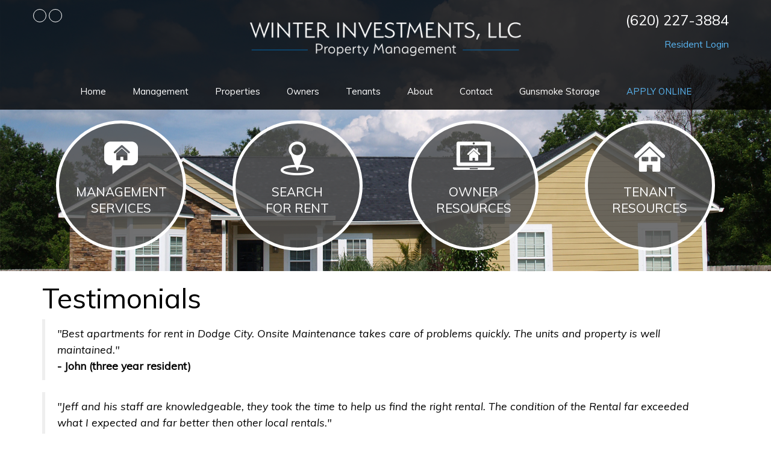

--- FILE ---
content_type: text/html; charset=UTF-8
request_url: https://www.winterinvestmentsllc.com/testimonials
body_size: 3537
content:
<!DOCTYPE html><html lang="en"><head>
<title>Testimonials</title>
<link rel="canonical" href="https://www.winterinvestmentsllc.com/testimonials" />
<link rel="stylesheet" type="text/css" href="/_system/css/ion-app.min.css?v=20240326" />
<meta charset="utf-8" />
        <meta name="viewport" content="width=device-width, initial-scale=1.0" />
        <meta http-equiv="X-UA-Compatible" content="IE=edge" />
		<link href="https://fonts.googleapis.com/css?family=Muli:300,400,400i|Oleo+Script:400,700" rel="stylesheet" />
<link rel="stylesheet" href="https://maxcdn.bootstrapcdn.com/bootstrap/3.3.6/css/bootstrap.min.css" integrity="sha384-1q8mTJOASx8j1Au+a5WDVnPi2lkFfwwEAa8hDDdjZlpLegxhjVME1fgjWPGmkzs7" crossorigin="anonymous" />
<link rel="stylesheet" href="https://resources.nesthub.com/css/launch.css" />
<link rel="stylesheet" href="/css/animate.css" />
<link rel="stylesheet" href="/css/styles.css?v4" />
<script src="https://code.jquery.com/jquery-1.12.4.min.js" integrity="sha256-ZosEbRLbNQzLpnKIkEdrPv7lOy9C27hHQ+Xp8a4MxAQ=" crossorigin="anonymous"></script>
<script src="https://maxcdn.bootstrapcdn.com/bootstrap/3.3.6/js/bootstrap.min.js" integrity="sha384-0mSbJDEHialfmuBBQP6A4Qrprq5OVfW37PRR3j5ELqxss1yVqOtnepnHVP9aJ7xS" crossorigin="anonymous"></script>
<script src="https://resources.nesthub.com/js/launch.js"></script>
<script src="https://cdn.rawgit.com/nnattawat/flip/master/dist/jquery.flip.min.js"></script>
<script type="text/javascript" src="/js/jquery.scrollfire.min.js"></script>
<script src="/js/master.js?v3"></script>
<!--[if lt IE 9]>
<script src="https://oss.maxcdn.com/html5shiv/3.7.2/html5shiv.min.js"></script>
<script src="https://oss.maxcdn.com/respond/1.4.2/respond.min.js"></script>
<![endif]-->
<!-- Global site tag (gtag.js) - Google Analytics -->
<script async src="https://www.googletagmanager.com/gtag/js?id=UA-96958924-1"></script>
<script>
  window.dataLayer = window.dataLayer || [];
  function gtag(){dataLayer.push(arguments);}
  gtag('js', new Date());

  gtag('config', 'UA-96958924-1');
</script>
    <!-- Google Tag Manager -->
<script>(function(w,d,s,l,i){w[l]=w[l]||[];w[l].push({'gtm.start':
new Date().getTime(),event:'gtm.js'});var f=d.getElementsByTagName(s)[0],
j=d.createElement(s),dl=l!='dataLayer'?'&l='+l:'';j.async=true;j.src=
'https://www.googletagmanager.com/gtm.js?id='+i+dl;f.parentNode.insertBefore(j,f);
})(window,document,'script','dataLayer','GTM-PS4NL8T');</script>
<!-- End Google Tag Manager -->
</head><body><!-- Google Tag Manager (noscript) -->
  <noscript><iframe src="https://www.googletagmanager.com/ns.html?id=GTM-PS4NL8T"
  height="0" width="0" style="display:none;visibility:hidden"></iframe></noscript>
  <!-- End Google Tag Manager (noscript) -->
<div id="skip">
		<a href="#maincontent" class="scroll-to"><span class="sr-only">Skip Navigation</span></a>
	</div>
<div id="header" class="launch-sticky-header" data-spy="affix" data-offset-top="100" data-offset-bottom="0">
	<div class="bg"></div>
	<div class="container">
		<div class="social">
			<a href="https://www.facebook.com/CollegeHeightsApartments/" class="facebook"><em class="fa fa-facebook"><span class="sr-only">Facebook</span></em></a>
<a href="https://www.facebook.com/gunsmokestorageunits/" class="facebook"><em class="fa fa-facebook"><span class="sr-only">Facebook</span></em></a>
		</div>
		<div class="logo">
			<a href="/"><img src="/images/logo.png" alt="Winter Investments" /></a>
		</div>
		<div class="phone">
			(620) 227-3884
		</div>
		<div class="portals">
			<!---a href="#" target="_blank">Owner Login</a>&nbsp;&nbsp;&nbsp;<span class="text-primary">|</span>&nbsp;&nbsp;&nbsp;--->
			<a href="https://residents.totalmanagement.com/" target="_blank">Resident Login</a>
		</div>
		<nav class="nav">
			<div class="mobile-hide">
				<div id="nav">
					<ul>
    <li><a href="/">Home</a></li>
    <li><a href="/dodge-city-property-management">Management</a></li>
    <li><a href="/dodge-city-homes-for-rent">Properties</a>
    <ul>
        <li><a href="/dodge-city-homes-for-rent">For Rental</a></li>
        <li><a href="/dodge-city-homes-for-sale">For Sale</a></li>
    </ul>
    </li>
    <li>
    <a href="/owners">Owners</a>
    <ul>
        <li><a href="/owners">Owner Resources</a></li>
        <li><a href="/owner-faq">Owner FAQs</a></li>
        <!---li><a href="#" target="_blank">Owner Portal</a></li--->
    </ul>
    </li>
    <li>
    <a href="/tenants">Tenants</a>
    <ul>
        <li><a href="/tenants">Tenant Resources</a></li>
        <li><a href="/tenant-faq">Tenant FAQs</a></li>
        <li><a href="/prorated-rent-calculator">Prorated Calculator</a></li>
        <li><a href="https://residents.totalmanagement.com/" target="_blank">Maintenance</a></li>
        <li><a href="https://residents.totalmanagement.com/" target="_blank">Tenant Login</a></li>
    </ul>
    </li>
    <li>
    <a href="/about">About</a>
    <ul>
        <li><a href="/about">Our Company</a></li>
        <li><a href="/testimonials">Testimonials</a></li>
    </ul>
    </li>
    <li><a href="/contact">Contact</a></li>
    <!-- <li><a href="/blog">News</a></li> -->
    <li><a href="/gunsmoke-storage">Gunsmoke Storage</a></li>
    <li class="apply"><a href="https://winter-investments.rentvine.com/public/apply?generic=true" target="_blank">Apply Online</a></li>
</ul>
				</div>
			</div>
			<div class="launch-menu-button mobile-show">
				<i class="fa fa-bars"></i> Menu
			</div>

		</nav>
	</div>
</div>

<div class="launch-menu sidebar">
	<div class="launch-menu-close"><img src="https://resources.nesthub.com/images/close.png"></div>
	<div class="text-center">
		<b>Call Us: (620) 227-3884</b>
		<div class="portals">
			<!---a href="" target="_blank">Owner Login</a>&nbsp;&nbsp;&nbsp;<span>|</span>&nbsp;&nbsp;&nbsp;---><a href="https://residents.totalmanagement.com/" target="_blank">Resident Login</a>
		</div>
		<div class="social">
			<a href="#" class="facebook"><i class="fa fa-facebook"><span class="sr-only">Facebook</span></i></a>
		</div>

	</div>
	<ul>
    <li><a href="/">Home</a></li>
    <li><a href="/dodge-city-property-management">Management</a></li>
    <li><a href="/dodge-city-homes-for-rent">Properties</a>
    <ul>
        <li><a href="/dodge-city-homes-for-rent">For Rental</a></li>
        <li><a href="/dodge-city-homes-for-sale">For Sale</a></li>
    </ul>
    </li>
    <li>
    <a href="/owners">Owners</a>
    <ul>
        <li><a href="/owners">Owner Resources</a></li>
        <li><a href="/owner-faq">Owner FAQs</a></li>
        <!---li><a href="#" target="_blank">Owner Portal</a></li--->
    </ul>
    </li>
    <li>
    <a href="/tenants">Tenants</a>
    <ul>
        <li><a href="/tenants">Tenant Resources</a></li>
        <li><a href="/tenant-faq">Tenant FAQs</a></li>
        <li><a href="/prorated-rent-calculator">Prorated Calculator</a></li>
        <li><a href="https://residents.totalmanagement.com/" target="_blank">Maintenance</a></li>
        <li><a href="https://residents.totalmanagement.com/" target="_blank">Tenant Login</a></li>
    </ul>
    </li>
    <li>
    <a href="/about">About</a>
    <ul>
        <li><a href="/about">Our Company</a></li>
        <li><a href="/testimonials">Testimonials</a></li>
    </ul>
    </li>
    <li><a href="/contact">Contact</a></li>
    <!-- <li><a href="/blog">News</a></li> -->
    <li><a href="/gunsmoke-storage">Gunsmoke Storage</a></li>
    <li class="apply"><a href="https://winter-investments.rentvine.com/public/apply?generic=true" target="_blank">Apply Online</a></li>
</ul>
</div>
		<div id="secondary-banner" class="launch-image-banner">
			<div class="container">
				<div class="callouts">
					<div class="row">
						<div class="col-xs-6 col-sm-3 col-md-3">
							<a href="/dodge-city-property-management" class="item">
								<span class="icon"><img src="/images/cta-management-services.png" alt="Management Services"/></span>
								<span class="text">Management<br> Services</span>
							</a>
						</div>
						<div class="col-xs-6 col-sm-3 col-md-3">
							<a href="/dodge-city-homes-for-rent" class="item">
								<span class="icon"><img src="/images/cta-homes-for-rent.png" alt="Management Services"/></span>
								<span class="text">Search<br> For Rent</span>
							</a>
						</div>
						<div class="col-xs-6 col-sm-3 col-md-3">
							<a href="/owners" class="item">
								<span class="icon"><img src="/images/cta-owner-resources.png" alt="Management Services"/></span>
								<span class="text">Owner<br> Resources</span>
							</a>
						</div>
						<div class="col-xs-6 col-sm-3 col-md-3">
							<a href="/tenants" class="item">
								<span class="icon"><img src="/images/cta-tenant-resources.png" alt="Management Services"/></span>
								<span class="text">Tenant<br> Resources</span>
							</a>
						</div>
					</div>
				</div>
			</div>
		</div>
		<a name="maincontent" id="maincontent"></a>
        <main>
			<div class="container">
				
        <h1>Testimonials</h1>
		<blockquote>
			<p>
				<em>"Best apartments for rent in Dodge City. Onsite Maintenance takes care of problems quickly. The units and property is well maintained."</em><br />
				<strong>- John (three year resident)</strong>
			</p>
		</blockquote>
        <blockquote>
			<p>
				<em>"Jeff and his staff are knowledgeable, they took the time to help us find the right rental. The condition of the Rental far exceeded what I expected and far better then other local rentals."</em><br />
				<strong>- Tom (current tenant)</strong>
			</p>
		</blockquote>
    
				<div class="clearfix"></div>
				<br />
			</div>
        </main>
        <div id="footer">
<div class="foot-form banner banner-primary">
<div class="container">
<div class="lead">Need More Info</div>
<hr class="light" />
<div class="row">
<div class="col-md-6 col-md-offset-3">
<div data-ion="form" data-name="footer"></div>
</div>
</div>
</div>
</div>
<div class="banner">
<div class="container">
<div class="eho">
<img src="/images/eho.png" alt="EHO" />
</div>
<br />
<div>
2700 N 14th Ave, Dodge City, KS, United States  |  (620) 227-3884
</div>
&copy; 2026 Winter Investments, LLC and Real Estate Management. All Rights Reserved.<br/>
Website Powered By <a href="https://www.propertymanagerwebsites.com/" target="_blank">PMW</a> |
Tenant Screening Provided By <a href="https://www.rentvine.com/tenant-screening" target="_blank">Rentvine</a> |
<a href="/contact">Contact Us</a> |
<a href="/sitemap">Sitemap</a>
<br />
<div class="ada">
<hr />
Winter Investments, LLC is committed to ensuring that its website is accessible to people with disabilities.
All the pages on our website will meet W3C WAI's Web Content Accessibility Guidelines 2.0, Level A conformance.
Any issues should be reported to <a href="mailto:jrwdcks@hotmail.com">jrwdcks@hotmail.com</a>. <a href="/wc3-policy">Website Accessibility Policy</a>
<hr />
</div>
<br />
</div>
</div>
</div>
<script type="text/javascript" src="/_system/js/ion-app.min.js?v=20250730"></script></body></html>

--- FILE ---
content_type: text/css;charset=UTF-8
request_url: https://www.winterinvestmentsllc.com/css/styles.css?v4
body_size: 14658
content:
:root{--primary: #0071bc;--dark: #000000;--gray: #f6f6f6;--primary-font: inherit;}body{font-family: 'Muli', sans-serif;font-weight: normal;color:#000;font-size:16px;line-height:1.7em;}h1{font-size: 46px;}h2{font-weight:400;}h3{}p{margin-bottom:25px;}a, a:link, a:visited{color:#58b2ed;text-decoration:none;transition: all 0.5s;}a:hover, a:active{color:#ad3325;text-decoration: none;}.text-alt{color:#0071bc;}.btn, .ion-form button{transition: all 0.5s;background:#0071bc;border-color:#0071bc;color:#fff!important;padding: 10px 16px;font-size: 18px;line-height: 1.3333333;border-radius: 0px;}.btn:hover, .ion-form button:hover{color:#0071bc!important;border-color:#0071bc;background:#fff;}.btn-invert{background-color:Transparent;background-repeat:no-repeat;}.launch-menu-button{color: #ffffff;margin-top: 18px;text-transform: uppercase;font-size: 0.8em;}.launch-menu{overflow: auto;padding-bottom: 20px;}.launch-menu ul li{border-bottom: 1px #cecece solid;}ul.areas{margin: 0px 10px;padding: 0px;text-align: left;font-size: 1.125em;}ul.areas li{list-style: none;float: left;width: 25%;padding: 4px 0;margin: 0px;}.text-primary{color:#58b2ed;}.lead{font-weight: bold;font-size: 46px;}hr{border-top: 1px solid #000000;text-align:center;}hr.light{border-top: 1px solid #ffffff;}hr:before{content: '';width: 5%;background: #58b2ed;height: 3px;display: inline-block;position: absolute;margin-top: -3px;text-align: center;margin-left: -2.5%;}hr.left{position: relative;}hr.left:before{margin-left: 0;left: 20px;width: 80px;}.social a{display:inline-block;transition: all 0.3s;background: #58b2ed;width: 22px;height: 22px;text-align: center;line-height: 22px;font-size: 11px;border-radius: 11px;color: #ffffff;}.social a i{color: #ffffff;}.social a:hover{transform: scale(1.2);}@media (max-width: 991px) {ul.areas li { width: 33.33%;}.btn{padding: 10px 16px;font-size: 1em;line-height: 1.2em;}.launch-menu-button{}}@media(max-width: 767px){ul.areas li { width: 50%;text-align: center;}.btn{padding: 4px 8px;font-size: 1em;line-height: 1.1em;}}.banner{padding: 20px 0px;}.banner-primary{background-color:#000000;color: #ffffff;}#header{z-index: 900;height: 182px;position: absolute;top: 0;left: 0;right: 0}#header a, #header a:link, #header a:visited{color:#58b2ed;}#header a:hover, #header a:active{color:#888;}#header .bg{background-color: rgba(0,0,0,0.8);position: absolute;top: 0px;bottom: 0px;left: 0px;right: 0px;}#header .container{position: relative;height: 100%;}#header .social{position: absolute;top: 15px;left: 0px;}#header .social a{display:inline-block;background: transparent;width: 22px;height: 22px;text-align: center;line-height: 22px;font-size: 11px;border-radius: 11px;border: 1px solid #ffffff;}#header .social a i{color: #ffffff;}#header .phone{position: absolute;top: 20px;right: 15px;font-size: 24px;color: #ffffff;}#header .portals{position: absolute;top: 60px;right: 15px;color: #58b2ed;}#header .logo{text-align: center;padding-top: 37px;}#header .nav{position: absolute;height: 45px;text-align: center;bottom: 0px;left: 15px;right: 15px;}#header-bg{background-image: url('/images/home-banner-bg.jpg');background-position: center top;background-repeat: no-repeat;height: 200px;text-align: center;}#header.affix{height: 50px;}#header.affix .mobile-show{display: block!Important;}#header.affix .mobile-hide{display: none!Important;}#header.affix .logo{position: absolute;left: 15px;right: auto;top: 10px;padding:0;}#header.affix .logo img{max-height: 30px;}#header.affix .phone{display: none;}#header.affix .nav{left: auto;right: 15px;top: 15px;padding: 0;margin: 0;}#header.affix .social{display: none;}#header.affix .portals{display: none;}#header.affix .launch-menu-button{margin-top: 0;}@media (max-width: 1999px) {#header .logo img { max-width: 450px;}}@media (max-width: 991px) {#header .logo { left: 15px;right: auto;}#header .phone{left: 15px;right: 15px;text-align: center;top: 100px;}#header .portals{left: 15px;right: 15px;text-align: center;top: 130px;}}@media (max-width: 767px) {#header { height: 60px;}#header .logo{position: absolute;top:20px;text-align: left;padding: 0;}#header .logo img{max-width: 200px;}#header .social{display: none;}#header .phone{display: none;}#header .nav{position: absolute;right: 20px;top: 0px;left: auto;}#header .portals{display: none;}}#nav{font-size: 15px;}#nav> ul{padding: 0;margin: 0;list-style-type: none;text-align: center;}#nav> ul> li{position:relative;list-style:none;height: 35px;display:inline-block;padding: 0;margin: 0 10px;}#nav> ul> li.apply a,#nav> ul> li.apply a:link,#nav> ul> li.apply a:visited{text-transform: uppercase;color: #58b2ed;}#nav> ul> li> a, #nav> ul> li> a:link, #nav> ul> li> a:visited{display:inline-block;line-height:30px;color:#ffffff;padding: 0 10px;}#nav> ul> li> a:hover, #nav> ul> li> a:active{color:#ffffff;text-decoration: none;}#nav> ul> li> ul{display:none;position:absolute;white-space:nowrap;z-index:575;text-align:left;padding:0;background-color:#000;left:0;}#nav> ul> li:hover> ul{display:block;}#nav> ul> li> ul> li, #nav> ul> li> ul> li a{height:35px;line-height:35px;display:block;padding:0 25px;}#nav> ul> li> ul> li> a{font-size:16px;color:#fff;padding:0;display: inline-block;}#nav> ul> li> ul> li> a:hover{color: #ffffff;}#nav> ul> li:hover{border-bottom: 1px solid #757677;}#nav> ul> li:hover:after{content: '';background-color: #0071bc;height: 2px;width: 50%;position:absolute;display: block;margin-left: 25%;bottom: 0;margin-top: -1px;}#nav> ul> li> ul> li:hover{background-color:#0071bc;}@media (max-width: 1283px){#nav > ul > li { margin: 0 10px;}}@media (max-width: 1199px){#nav > ul > li { margin: 0 5px;}#nav> ul> li> a, #nav> ul> li> a:link, #nav> ul> li> a:visited{padding: 0 5px;}}#footer{text-align: center;}#footer .foot-form{padding: 40px 0px;}#footer input, #footer select, #footer textarea{background: transparent;padding: 0px 3px;margin: 20px 0;color: #ffffff;border: 0;border-bottom: 1px solid #ffffff;border-radius: 0;font-size: 18px;outline-style: none;}#footer label{color: #ffffff !important}#footer .ada{font-size: 12px;}#home-banner{position: relative;background-image: url('/images/home-banner-2.jpg');background-position: center top;background-repeat: no-repeat;height: 1025px;text-align: center;padding-top: 345px;}#home-banner:before{background-color: rgba(0,0,0,0.2);position: absolute;left: 0;right: 0;top: 0;bottom: 0;content: '';display: block;z-index: 1;}#home-banner .container{position: relative;z-index: 100;}#home-banner .box{background-color: rgba(0,0,0,0.6);color: #ffffff;width: 840px;margin: 0 auto 0 auto;padding: 30px 20px;}#home-banner .box .btn{border-color: #ffffff !important;text-transform: uppercase;}#home-banner .box .lead{font-size:46px;font-weight: 300;}#home-banner .callouts{text-align: center;margin-top: 100px;}#home-banner .callouts .item{display: inline-block;position: relative;color: #ffffff;text-transform: uppercase;width: 216px;height: 216px;font-size: 1.3em;background: rgba(82,82,82,0.8);border: 5px solid #ffffff;border-radius: 108px;transition: all 0.5s;}#home-banner .callouts .item:hover{background-color: rgba(82,82,82,1);}#home-banner .callouts .item .icon{position: relative;display: block;margin-bottom: 10px;height: 60px;margin-top: 30px;}#home-banner .callouts .item .text{position: relative;}@media (max-width: 991px){#home-banner { height: 700px;padding-top: 202px;}#home-banner .lead{font-size: 1.3em;}#home-banner .box{width: 100%;padding: 20px;}#home-banner .callouts{margin-top: 40px;}#home-banner .callouts .item{width: 156px;height: 156px;border-radius: 78px;}#home-banner .callouts .item .icon{margin-top: 10px;height: 30px;margin: 20px 0 10px 0;}#home-banner .callouts .item .text{display: inline-block;font-size: 15px;line-height: 20px;padding-top: 20px;}}@media (max-width: 767px) {#home-banner { height:750px;padding-top: 0px;padding-top: 70px;}#home-banner .lead{font-size: 1.2em;line-height: 1.4em;margin-bottom: 10px;}#home-banner .box{width: 100%;padding: 20px;}#home-banner .callouts{margin-top: 40px;}#home-banner .callouts .item{margin-bottom: 20px;width: 136px;height: 136px;border-radius: 68px;}#home-banner .callouts .item .icon{margin-top: 10px;}}.launch-accordion> li> h4{background-color:#eee;transition:background-color 0.05s ease;}.launch-accordion> li> h4:hover{background-color:#0071bc;color: #fff;}.bios .bio{padding-bottom:1.0em;margin-bottom:1.0em;border-bottom:solid 1px #ccc;}.bios .bio:after{content:"";display:table;clear:both;}.bios .bio .name{font-size:1.8em;font-weight:500;line-height:2.2em;}.bios .bio .image{float:left;width:15%;margin-right:5%;margin-bottom:1.2em;}.bios .bio .image img{width:100%;max-width:100%;}.bios .bio .content{float:left;width:70%;}.bios .bio .contact{margin-top:1.5em;}.bios .bio .contact:before{content:"";display:table;clear:both;}.bios .bio .contact .item{display:block;}@media (max-width: 768px) {.bios .bio .content { float:none;width:100%;}}@media (max-width: 600px) {.bios .bio .image { float:none;width:100%;margin-right:0;text-align:center;}.bios .bio .image img{width:auto;}}#home-welcome{text-align: center;}#home-info{}#home-info .info-box{position: relative;padding: 78px 26px;display: block;color: #000000;background-position: top center;background-repeat: no-repeat;background-size: cover;}#home-info .bg-hover{display: none;background: #0071bc;opacity: 0.7;position: absolute;top: 0;left: 0;right: 0;bottom: 0;}#home-info .info-box:hover .bg-hover{display: inline-block;z-index: 400;}#home-info .info-why-hire-us{background-image: url('/images/why-hire-us.jpg');}#home-info .info-meet-the-team{background-image: url('/images/meet-the-team.jpg');background-position: top center;background-repeat: no-repeat;}#home-info .info-from-our-clients{background-image: url('/images/from-our-clients.jpg');background-position: top center;background-repeat: no-repeat;}#home-info .info-box .info{position: relative;z-index: 500;text-align: center;background-image: url('/images/white-transparency.png');display:block;height: 250px;padding: 60px 20px;}#home-info .info-box .info .lead{display: block;padding: 0;line-height: 1em;font-size: 1.3em;}#home-services{}#home-services .lead{text-align: center;}#home-services .list{}#home-services .list .item{background-color: #0071bc;background-position: center;background-size: cover;padding: 70px 20px;height: 372px;margin-bottom: 45px;text-align: center;}#home-services .list .item .inner{background: rgba(255,255,255,0.6);padding: 12px;}#home-services .list .item .inner h4{font-size: 32px;margin: 5px 0 10px 0;font-weight:normal;}#home-services .list .item .inner p{margin: 0;}#home-services .list .item .inner.lg{height: 235px;}#home-services .list .item .icon{color: #636363;font-size: 60px;}#home-services .list .item.analysis{background-image: url('/images/analysis-bg.jpg');}#home-services .list .item.marketing{background-image: url('/images/marketing-bg.jpg');}#home-services .list .item.screening{background-image: url('/images/screening-bg.jpg');}#home-services .list .item.rent{background-image: url('/images/rent-bg.jpg');}#home-services .list .item.maintenance{background-image: url('/images/maintenance-bg.jpg');}#home-services .list .item.finance{background-image: url('/images/finance-bg.jpg');}#home-services .list .item.evict{background-image: url('/images/evict-bg.jpg');}@media (max-width: 1199px){#home-services .list .item { height: 472px;}#home-services .list .item .inner{height: 320px;}#home-services .list .item .inner.lg{height: 335px;}}@media (max-width: 991px){#home-services .list .item { height: auto;}#home-services .list .item .inner{height: auto;padding: 20px 0;}#home-services .list .item .inner.lg{height: auto;}}#home-rentals{text-align: center;}#home-rentals .container{position: relative;}#home-rentals .map{height: 445px;}#home-rentals .overlay{position: absolute;z-index: 10;left: 0;bottom: 0;right: 0;top: 0;}#home-rentals .item{position: relative;background-size: cover;background-repeat: no-repeat;}#home-rentals .item a{display: block;width: 100%;height: 100%;padding: 70px 0;}#home-rentals .item .title{display: block;background-color: rgba(0,0,0,0.6);color: #ffffff;font-size: 34px;padding: 30px 0;text-align: center;}#secondary-banner{background-image: url('/images/home-banner-2.jpg');background-position: center top;background-repeat: no-repeat;height: 450px;text-align: center;padding-top: 100px;}#secondary-banner.college-heights{background-image: url('/images/banner-1-college-heights.JPG');background-position: center top;background-repeat: no-repeat;height: 650px;text-align: center;padding-top: 100px;}#secondary-banner .callouts{text-align: center;margin-top: 100px;}#secondary-banner .callouts .item{display: inline-block;position: relative;color: #ffffff;text-transform: uppercase;width: 216px;height: 216px;font-size: 1.3em;background: rgba(82,82,82,0.8);border: 5px solid #ffffff;border-radius: 108px;transition: all 0.5s;}#secondary-banner .callouts .item:hover{background-color: rgba(82,82,82,1);}#secondary-banner .callouts .item .icon{position: relative;display: block;margin-bottom: 10px;height: 60px;margin-top: 30px;}#secondary-banner .callouts .item .text{position: relative;}@media (max-width: 991px){#secondary-banner .callouts { margin-top: 40px;}#secondary-banner .callouts .item{width: 156px;height: 156px;border-radius: 78px;}#secondary-banner .callouts .item .icon{margin-top: 10px;height: 30px;margin: 20px 0 10px 0;}#secondary-banner .callouts .item .text{display: inline-block;font-size: 15px;line-height: 20px;padding-top: 20px;}}@media (max-width: 767px) {#secondary-banner { height:200px;padding-top: 0px;padding-top: 70px;}#secondary-banner .lead{font-size: 1.2em;line-height: 1.4em;margin-bottom: 10px;}#secondary-banner .box{width: 100%;padding: 20px;}#secondary-banner .callouts{display: none;}#secondary-banner .callouts .item{margin-bottom: 20px;width: 136px;height: 136px;border-radius: 68px;}#secondary-banner .callouts .item .icon{margin-top: 10px;}}#secondary-override{display: none;}.prop-map{height: 550px;width: 100%;}.lightbox .lb-image{max-width: inherit;}.prop-ad-links *{-webkit-filter: grayscale(100%);filter: grayscale(100%);filter: gray;filter: url("data:image/svg+xml;utf8,<svg version='1.1' xmlns='http://www.w3.org/2000/svg' height='0'><filter id='greyscale'><feColorMatrix type='matrix' values='0.3333 0.3333 0.3333 0 0 0.3333 0.3333 0.3333 0 0 0.3333 0.3333 0.3333 0 0 0 0 0 1 0' /></filter></svg>#greyscale")}@media screen and (max-width: 768px) {.prop-list-paging {position: relative;display: inline-block}}@media (max-width: 991px){.mobile-show { display: block !Important;}.mobile-hide{display: none !Important;}}@media (min-width: 1314px) {.container { width: 1284px;}}.nhw-btn{color:#fff !important}

--- FILE ---
content_type: application/javascript; charset=utf-8
request_url: https://www.winterinvestmentsllc.com/js/master.js?v3
body_size: 2552
content:

var orgApp=new function(){this.analyticsID='';this.profileID='F95020E9-04E1-4801-96D9-32F31E45DEAB';this.propertiesUrl='/dodge-city-homes-for-rent';this.widgetSettings={forms:{contact:'B368F5A4-58D5-44E0-ABFE-6A8820F25AF6',services:'0343A791-A053-413E-B0AD-2D16B9BB7627',maintenance:'50490742-C08B-4016-AFA7-683A77866FC0',footer:'B368F5A4-58D5-44E0-ABFE-6A8820F25AF6',gunsmoke:'997BF2E9-9116-4628-9CC0-F1E7784FBF6E',}};};if(orgApp.analyticsID){var _gaq=_gaq||[];_gaq.push(['_setAccount',orgApp.analyticsID]);_gaq.push(['_trackPageview']);(function(){var ga=document.createElement('script');ga.type='text/javascript';ga.async=true;ga.src=('https:'==document.location.protocol?'https://ssl':'http://www')+'.google-analytics.com/ga.js';var s=document.getElementsByTagName('script')[0];s.parentNode.insertBefore(ga,s);})();}
$(document).ready(function(){(function(d,s,id,p,k,o){var js,fjs=d.getElementsByTagName(s)[0];if(d.getElementById(id))return;js=d.createElement(s);js.id=id;js.src="//www.freerentalsite.com/widgets/js/?profileID="+p+"&key="+((k)?encodeURIComponent(k):'')+"&options="+encodeURIComponent(o);fjs.parentNode.insertBefore(js,fjs);}(document,'script','frs-jssdk',orgApp.profileID,null,'{ propertiesUrl : "'+orgApp.propertiesUrl+'", rentedUrl : "/rented" }'));$(window).on("frs-widget-init",function(e,frsWidget){$.extend(frsWidget.settings,orgApp.widgetSettings);});var $override=$("#secondary-override");if($override.length>0){var $img=$("img",$override);if($img.length>0){$("#secondary-banner").css("background-image","url('"+$img.attr('src')+"')");}}
$(".lazy").scrollfire({offset:0,topOffset:0,bottomOffset:0,onTopIn:function(elm,distance){},onTopOut:function(elm,distance){},onBottomIn:function(elm,distance){$(elm).removeClass("lazy").addClass("animated zoomIn");}});$(".lazy-slide").scrollfire({offset:0,topOffset:0,bottomOffset:0,onBottomIn:function(elm,distance){$(elm).addClass("animated slideInRight");}});$(".lazy-slide-l").scrollfire({offset:0,topOffset:0,bottomOffset:0,onBottomIn:function(elm,distance){$(elm).addClass("animated slideInLeft");}});$(".lazy-slide-u").scrollfire({offset:0,topOffset:0,bottomOffset:0,onBottomIn:function(elm,distance){$(elm).addClass("animated slideInUp");}});$(".lazy-slide-d").scrollfire({offset:0,topOffset:0,bottomOffset:0,onBottomIn:function(elm,distance){$(elm).addClass("animated slideInDown");}});$(".lazy-bounce").scrollfire({offset:0,topOffset:0,bottomOffset:0,onBottomIn:function(elm,distance){$(elm).addClass("animated bounce");}});$(".lazy-roll").scrollfire({offset:0,topOffset:0,bottomOffset:0,onBottomIn:function(elm,distance){$(elm).addClass("animated rollIn");}});});